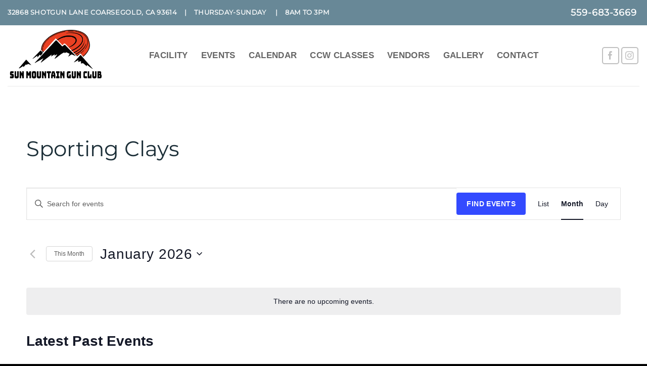

--- FILE ---
content_type: text/css
request_url: https://www.sunmountaingunclub.com/wp-content/uploads/forminator/74_33e21a3a0f36392da70c69edc524297b/css/style-74.css?ver=1633526078
body_size: 3039
content:
#forminator-module-74:not(.select2-dropdown) {
					padding-top: 5px;
							padding-right: 5px;
							padding-bottom: 5px;
							padding-left: 5px;
			}


	#forminator-module-74 {
		border-width: 0;
		border-style: none;
		border-radius: 0;
		-moz-border-radius: 0;
		-webkit-border-radius: 0;
	}


	#forminator-module-74 {
					border-color: rgba(0,0,0,0);
							background-color: rgba(0,0,0,0);
			}


#forminator-module-74 .forminator-pagination-footer .forminator-button-paypal {
			flex: 1;
	}
#forminator-module-74 .forminator-button-paypal > .paypal-buttons {
		}
	.forminator-ui#forminator-module-74.forminator-design--flat .forminator-response-message,
	.forminator-ui#forminator-module-74.forminator-design--flat .forminator-response-message p {
					font-size: 15px;
							font-family: inherit;
							font-weight: 400;
			}


	#forminator-module-74.forminator-design--flat .forminator-response-message.forminator-error {
					background-color: #F9E4E8;
			}

	#forminator-module-74.forminator-design--flat .forminator-response-message.forminator-error,
	#forminator-module-74.forminator-design--flat .forminator-response-message.forminator-error p {
					color: #333333;
			}


	#forminator-module-74.forminator-design--flat .forminator-response-message.forminator-success {
					background-color: #BCEEE6;
			}

	#forminator-module-74.forminator-design--flat .forminator-response-message.forminator-success,
	#forminator-module-74.forminator-design--flat .forminator-response-message.forminator-success p {
					color: #333333;
			}


	.forminator-ui#forminator-module-74.forminator-design--flat .forminator-response-message.forminator-loading {
					background-color: #F8F8F8;
			}

	.forminator-ui#forminator-module-74.forminator-design--flat .forminator-response-message.forminator-loading,
	.forminator-ui#forminator-module-74.forminator-design--flat .forminator-response-message.forminator-loading p {
					color: #666666;
			}


	.forminator-ui#forminator-module-74.forminator-design--flat .forminator-title {
					font-size: 45px;
											font-family: Roboto;
													font-weight: normal;							text-align: left;
			}

	.forminator-ui#forminator-module-74.forminator-design--flat .forminator-subtitle {
					font-size: 18px;
											font-family: Roboto;
										font-weight: normal;							text-align: left;
			}


	.forminator-ui#forminator-module-74.forminator-design--flat .forminator-title {
					color: #333333;
			}

	.forminator-ui#forminator-module-74.forminator-design--flat .forminator-subtitle {
					color: #333333;
			}


	.forminator-ui#forminator-module-74.forminator-design--flat .forminator-label {
					font-size: 14px;
											font-family: Open Sans;
										font-weight: bold;			}


	.forminator-ui#forminator-module-74.forminator-design--flat .forminator-label {
					color: #e6e6e6;
			}

	.forminator-ui#forminator-module-74.forminator-design--flat .forminator-label .forminator-required {
					color: #f94203;
			}


	.forminator-ui#forminator-module-74.forminator-design--flat .forminator-description-password {
		display: block;
	}

	.forminator-ui#forminator-module-74.forminator-design--flat .forminator-description,
	.forminator-ui#forminator-module-74.forminator-design--flat .forminator-description p {
					font-size: 12px;
							font-family: inherit;
							font-weight: 400;
			}

	.forminator-ui#forminator-module-74.forminator-design--flat .forminator-description a,
	.forminator-ui#forminator-module-74.forminator-design--flat .forminator-description a:hover,
	.forminator-ui#forminator-module-74.forminator-design--flat .forminator-description a:focus,
	.forminator-ui#forminator-module-74.forminator-design--flat .forminator-description a:active {
		box-shadow: none;
		text-decoration: none;
	}

	.forminator-ui#forminator-module-74.forminator-design--flat .forminator-description p {
		margin: 0;
		padding: 0;
		border: 0;
	}


	.forminator-ui#forminator-module-74.forminator-design--flat .forminator-description,
	.forminator-ui#forminator-module-74.forminator-design--flat .forminator-description p {
					color: #777771;
			}

	.forminator-ui#forminator-module-74.forminator-design--flat .forminator-description a {
		color: #097BAA;
	}

	.forminator-ui#forminator-module-74.forminator-design--flat .forminator-description a:hover {
		color: #086A91;
	}

	.forminator-ui#forminator-module-74.forminator-design--flat .forminator-description a:active {
		color: #086A91;
	}


	.forminator-ui#forminator-module-74.forminator-design--flat .forminator-error-message {
					font-size: 12px;
							font-family: inherit;
							font-weight: 500;
			}


	.forminator-ui#forminator-module-74.forminator-design--flat .forminator-error-message {
					background-color: #F9E4E8;
							color: #f94203;
			}


	.forminator-ui#forminator-module-74.forminator-design--flat .forminator-input,
	.forminator-ui#forminator-module-74.forminator-design--flat .forminator-input input,
	.forminator-ui#forminator-module-74.forminator-design--flat .forminator-iti-input .iti__selected-dial-code {
					font-size: 16px;
											font-family: Open Sans;
										font-weight: normal;			}


	#forminator-module-74.forminator-design--flat .forminator-input {
					background-color: #EDEDED;
							color: #000000;
			}

	#forminator-module-74.forminator-design--flat .forminator-iti-input .iti__selected-dial-code {
					color: #000000;
			}

	#forminator-module-74.forminator-design--flat .forminator-input:disabled,
	#forminator-module-74.forminator-design--flat .forminator-calculation:disabled {
					-webkit-text-fill-color: #000000;
				opacity: 1;
	}

	#forminator-module-74.forminator-design--flat .forminator-input:hover,
	#forminator-module-74.forminator-design--flat .forminator-iti-input:hover .iti__selected-dial-code {
					color: #000000;
			}

	#forminator-module-74.forminator-design--flat .forminator-input:focus,
	#forminator-module-74.forminator-design--flat .forminator-input:active,
	#forminator-module-74.forminator-design--flat .forminator-iti-input:focus-within .iti__selected-dial-code,
	#forminator-module-74.forminator-design--flat .forminator-iti-input:active .iti__selected-dial-code {
					color: #000000;
			}

	
	#forminator-module-74.forminator-design--flat .forminator-input::placeholder {
					color: #888888;
			}

	#forminator-module-74.forminator-design--flat .forminator-input:-moz-placeholder {
					color: #888888;
			}

	#forminator-module-74.forminator-design--flat .forminator-input::-moz-placeholder {
					color: #888888;
			}

	#forminator-module-74.forminator-design--flat .forminator-input:-ms-input-placeholder {
					color: #888888;
			}

	#forminator-module-74.forminator-design--flat .forminator-input::-webkit-input-placeholder {
					color: #888888;
			}

	#forminator-module-74.forminator-design--flat .forminator-is_hover .forminator-input {
					background-color: #E6E6E6;
			}

	#forminator-module-74.forminator-design--flat .forminator-is_active .forminator-input {
					background-color: #E6E6E6;
			}

	#forminator-module-74.forminator-design--flat .forminator-has_error .forminator-input {
					box-shadow: inset 2px 0 0 0 #E51919;
			-moz-box-shadow: inset 2px 0 0 0 #E51919;
			-webkit-box-shadow: inset 2px 0 0 0 #E51919;
			}

	#forminator-module-74.forminator-design--flat .forminator-input-with-icon [class*="forminator-icon-"] {
					color: #777771;
			}

	#forminator-module-74.forminator-design--flat .forminator-input-with-icon:hover [class*="forminator-icon-"] {
					color: #777771;
			}

	#forminator-module-74.forminator-design--flat .forminator-is_active .forminator-input-with-icon [class*="forminator-icon-"] {
					color: #777771;
			}

	#forminator-module-74.forminator-design--flat .forminator-is_active .forminator-input-with-icon [class*="forminator-icon-"] {
					border-color: #097BAA;
			}


	.forminator-ui#forminator-module-74.forminator-design--flat .forminator-suffix {
					font-size: 16px;
							font-family: inherit;
							font-weight: 500;
			}


	.forminator-ui#forminator-module-74.forminator-design--flat .forminator-suffix {
					color: #000000;
			}


	.forminator-ui#forminator-module-74.forminator-design--flat .forminator-prefix {
					font-size: 16px;
									font-weight: 500;
			}


	.forminator-ui#forminator-module-74.forminator-design--flat .forminator-prefix {
					color: #000000;
			}


	.forminator-ui#forminator-module-74.forminator-design--flat .forminator-textarea {
					font-size: 16px;
											font-family: Open Sans;
										font-weight: normal;			}


	#forminator-module-74.forminator-design--flat .forminator-textarea {
					background-color: #EDEDED;
							color: #000000;
			}

	#forminator-module-74.forminator-design--flat .forminator-textarea:hover {
					color: #000000;
			}

	
	#forminator-module-74.forminator-design--flat .forminator-textarea:focus,
	#forminator-module-74.forminator-design--flat .forminator-textarea:active {
					color: #000000;
			}

	#forminator-module-74.forminator-design--flat .forminator-is_hover .forminator-textarea {
					background-color: #E6E6E6;
			}

	#forminator-module-74.forminator-design--flat .forminator-is_active .forminator-textarea {
					background-color: #E6E6E6;
			}

	#forminator-module-74.forminator-design--flat .forminator-has_error .forminator-textarea {
					box-shadow: inset 2px 0 0 0 #E51919;
			-moz-box-shadow: inset 2px 0 0 0 #E51919;
			-webkit-box-shadow: inset 2px 0 0 0 #E51919;
			}

	#forminator-module-74.forminator-design--flat .forminator-textarea::placeholder {
					color: #888888;
			}

	#forminator-module-74.forminator-design--flat .forminator-textarea:-moz-placeholder {
					color: #888888;
			}

	#forminator-module-74.forminator-design--flat .forminator-textarea::-moz-placeholder {
					color: #888888;
			}

	#forminator-module-74.forminator-design--flat .forminator-textarea:-ms-input-placeholder {
					color: #888888;
			}

	#forminator-module-74.forminator-design--flat .forminator-textarea::-webkit-input-placeholder {
					color: #888888;
			}


	.forminator-ui#forminator-module-74.forminator-design--flat .forminator-radio {
					font-size: 14px;
											font-family: Roboto;
										font-weight: normal;			}


	.forminator-ui#forminator-module-74.forminator-design--flat .forminator-radio {
					color: #000000;
			}

	.forminator-ui#forminator-module-74.forminator-design--flat .forminator-radio .forminator-radio-bullet {
					background-color: #EDEDED;
			}

	
	
	.forminator-ui#forminator-module-74.forminator-design--flat .forminator-radio .forminator-radio-image {
					background-color: #EDEDED;
			}

	.forminator-ui#forminator-module-74.forminator-design--flat .forminator-radio .forminator-radio-bullet:before {
					background-color: #097BAA;
			}

	.forminator-ui#forminator-module-74.forminator-design--flat .forminator-radio input:checked + .forminator-radio-bullet {
					background-color: #EDEDED;
			}

	.forminator-ui#forminator-module-74.forminator-design--flat .forminator-radio:hover .forminator-radio-image,
	.forminator-ui#forminator-module-74.forminator-design--flat .forminator-radio input:checked ~ .forminator-radio-image {
					background-color: #E1F6FF;
			}

	#forminator-module-74.forminator-design--flat .forminator-has_error .forminator-radio span[aria-hidden] {
					background-color: #F9E4E8;
			}


	.forminator-ui#forminator-module-74.forminator-design--flat .forminator-checkbox,
	.forminator-ui#forminator-module-74.forminator-design--flat .forminator-checkbox__label,
	.forminator-ui#forminator-module-74.forminator-design--flat .forminator-checkbox__label p {
					font-size: 14px;
											font-family: Roboto;
										font-weight: normal;			}


	.forminator-ui#forminator-module-74.forminator-design--flat .forminator-checkbox,
	.forminator-ui#forminator-module-74.forminator-design--flat .forminator-checkbox__label,
	.forminator-ui#forminator-module-74.forminator-design--flat .forminator-checkbox__label p,
	.forminator-select-dropdown-container--open .forminator-custom-form-74.forminator-dropdown--flat .forminator-checkbox {
					color: #000000;
			}

	.forminator-ui#forminator-module-74.forminator-design--flat .forminator-checkbox .forminator-checkbox-box,
	.forminator-select-dropdown-container--open .forminator-custom-form-74.forminator-dropdown--flat .forminator-checkbox .forminator-checkbox-box {
					background-color: #EDEDED;
							color: #097BAA;
			}

	
	
	.forminator-ui#forminator-module-74.forminator-design--flat .forminator-checkbox .forminator-checkbox-image {
					background-color: #EDEDED;
			}

	.forminator-ui#forminator-module-74.forminator-design--flat .forminator-checkbox input:checked + .forminator-checkbox-box,
	.forminator-select-dropdown-container--open .forminator-custom-form-74.forminator-dropdown--flat .forminator-checkbox input:checked + .forminator-checkbox-box {
					background-color: #EDEDED;
			}

	.forminator-ui#forminator-module-74.forminator-design--flat .forminator-checkbox:hover .forminator-checkbox-image,
	.forminator-ui#forminator-module-74.forminator-design--flat .forminator-checkbox input:checked ~ .forminator-checkbox-image {
					background-color: #E1F6FF;
			}

	#forminator-module-74.forminator-design--flat .forminator-has_error .forminator-checkbox span[aria-hidden],
	.forminator-select-dropdown-container--open .forminator-custom-form-74.forminator-dropdown--flat .forminator-has_error .forminator-checkbox span[aria-hidden] {
					background-color: #F9E4E8;
			}

	@media screen and ( max-width: 782px ) {
		.forminator-ui#forminator-module-74.forminator-design--flat .forminator-checkbox:hover .forminator-checkbox-image {
							background-color: #EDEDED;
					}
	}


	.forminator-ui#forminator-module-74.forminator-design--flat .forminator-consent,
	.forminator-ui#forminator-module-74.forminator-design--flat .forminator-consent__label,
	.forminator-ui#forminator-module-74.forminator-design--flat .forminator-consent__label p {
					color: #000000;
			}

	.forminator-ui#forminator-module-74.forminator-design--flat .forminator-checkbox.forminator-consent .forminator-checkbox-box {
					border-color: #777771;
							background-color: #EDEDED;
							color: #17A8E3;
			}

	
	
	.forminator-ui#forminator-module-74.forminator-design--flat .forminator-consent input:checked + .forminator-checkbox-box {
					border-color: #17A8E3;
							background-color: #EDEDED;
			}

	.forminator-ui#forminator-module-74.forminator-design--flat .forminator-has_error .forminator-consent .forminator-checkbox-box {
					border-color: #E04562;
			}


	.forminator-ui#forminator-module-74.forminator-design--flat select.forminator-select2 + .forminator-select .selection .select2-selection--single[role="combobox"] .select2-selection__rendered {
					font-size: 16px;
											font-family: Roboto;
							line-height: 22px;
					font-weight: normal;			}


	.forminator-ui#forminator-module-74.forminator-design--flat .forminator-select2 + .forminator-select .selection .select2-selection--single[role="combobox"] {
					background-color: #EDEDED;
			}

	.forminator-ui#forminator-module-74.forminator-design--flat .forminator-select2 + .forminator-select .selection .select2-selection--single[role="combobox"] .select2-selection__rendered {
					color: #000000;
			}

	.forminator-ui#forminator-module-74.forminator-design--flat .forminator-select2 + .forminator-select .selection .select2-selection--single[role="combobox"] .select2-selection__arrow {
					color: #777771;
			}

	.forminator-ui#forminator-module-74.forminator-design--flat .forminator-select2 + .forminator-select .selection .select2-selection--single[role="combobox"]:hover {
					background-color: #E6E6E6;
			}

	.forminator-ui#forminator-module-74.forminator-design--flat .forminator-select2 + .forminator-select .selection .select2-selection--single[role="combobox"]:hover .select2-selection__rendered {
					color: #000000;
			}

	.forminator-ui#forminator-module-74.forminator-design--flat .forminator-select2 + .forminator-select .selection .select2-selection--single[role="combobox"]:hover .select2-selection__arrow {
					color: #097BAA;
			}
	.forminator-ui#forminator-module-74.forminator-design--flat .forminator-select2 + .forminator-select .selection .select2-selection--single[role="combobox"]:focus,
	.forminator-ui#forminator-module-74.forminator-design--flat .forminator-select2 + .forminator-select.select2-container--open .selection .select2-selection--single[role="combobox"] {
					background-color: #E6E6E6;
			}

	
	.forminator-ui#forminator-module-74.forminator-design--flat .forminator-select2 + .forminator-select .selection .select2-selection--single[role="combobox"]:focus .select2-selection__rendered,
	.forminator-ui#forminator-module-74.forminator-design--flat .forminator-select2 + .forminator-select.select2-container--open .selection .select2-selection--single[role="combobox"] .select2-selection__rendered {
					color: #000000;
			}

	.forminator-ui#forminator-module-74.forminator-design--flat .forminator-select2 + .forminator-select .selection .select2-selection--single[role="combobox"]:focus .select2-selection__arrow,
	.forminator-ui#forminator-module-74.forminator-design--flat .forminator-select2 + .forminator-select.select2-container--open .selection .select2-selection--single[role="combobox"] .select2-selection__arrow {
					color: #097BAA;
			}

	.forminator-ui#forminator-module-74.forminator-design--flat .forminator-field.forminator-has_error .forminator-select2 + .forminator-select .selection .select2-selection--single[role="combobox"] {
					box-shadow: inset 2px 0 0 #E51919;
			-moz-box-shadow: inset 2px 0 0 #E51919;
			-webkit-box-shadow: inset 2px 0 0 #E51919;
			}


	.forminator-select-dropdown-container--open .forminator-custom-form-74.forminator-dropdown--flat .select2-search input,
	.forminator-select-dropdown-container--open .forminator-dropdown--multiple.forminator-custom-form-74.forminator-dropdown--flat .select2-search input {
					font-size: 16px;
											font-family: Open Sans;
							line-height: 22px;
					font-weight: normal;			}

	.forminator-select-dropdown-container--open .forminator-custom-form-74.forminator-dropdown--flat .select2-results .select2-results__options .select2-results__option,
	.forminator-select-dropdown-container--open .forminator-dropdown--multiple.forminator-custom-form-74.forminator-dropdown--flat .select2-results .select2-results__options .select2-results__option span {
					font-size: 16px;
											font-family: Roboto;
										font-weight: normal;			}


	.forminator-select-dropdown-container--open .forminator-custom-form-74.forminator-dropdown--flat {
					background-color: #E6E6E6;
			}

	.forminator-select-dropdown-container--open .forminator-custom-form-74.forminator-dropdown--flat .select2-results .select2-results__options .select2-results__option,
	.forminator-select-dropdown-container--open .forminator-custom-form-74.forminator-dropdown--flat .select2-results .select2-results__options .select2-results__option span:not(.forminator-checkbox-box) {
					color: #777771;
			}

	.forminator-select-dropdown-container--open .forminator-custom-form-74.forminator-dropdown--flat .select2-results .select2-results__options .select2-results__option:not(.select2-results__option--selected).select2-results__option--highlighted,
	.forminator-select-dropdown-container--open .forminator-custom-form-74.forminator-dropdown--flat .select2-results .select2-results__options .select2-results__option:not(.select2-results__option--selected).select2-results__option--highlighted span:not(.forminator-checkbox-box) {
					background-color: #DDDDDD;
							color: #000000;
			}

	
	.forminator-select-dropdown-container--open .forminator-custom-form-74.forminator-dropdown--flat .select2-results .select2-results__options .select2-results__option.select2-results__option--selected,
	.forminator-select-dropdown-container--open .forminator-custom-form-74.forminator-dropdown--flat .select2-results .select2-results__options .select2-results__option.select2-results__option--selected span:not(.forminator-checkbox-box) {
					background-color: #097BAA;
							color: #FFFFFF;
			}

	.forminator-select-dropdown-container--open .forminator-custom-form-74.forminator-dropdown--default .select2-search input,
	.forminator-select-dropdown-container--open .forminator-custom-form-74.forminator-dropdown--default .select2-search input:focus,
	.forminator-select-dropdown-container--open .forminator-custom-form-74.forminator-dropdown--default .select2-search input:hover {
					background-color: #FFFFFF;
							color: #000000;
			}

	

	.forminator-ui#forminator-module-74.forminator-design--flat .forminator-multiselect .forminator-option {
					font-size: 16px;
											font-family: Roboto;
										font-weight: normal;			}

	.forminator-ui#forminator-module-74.forminator-design--flat .forminator-select2-selections > li {
					font-size: 12px;
							font-family: inherit;
							font-weight: 500;
			}



	.forminator-ui#forminator-module-74.forminator-design--flat select.forminator-select2 + .forminator-select .selection .select2-selection--multiple[role="combobox"] .select2-selection__placeholder {
					font-size: 16px;
											font-family: Roboto;
							line-height: 22px;
					font-weight: normal;			}


	#forminator-module-74.forminator-design--flat .forminator-multiselect {
					background-color: #E6E6E6;
			}

	#forminator-module-74.forminator-design--flat .forminator-has_error .forminator-multiselect {
					box-shadow: inset 2px 0 0 0 #E51919;
			-moz-box-shadow: inset 2px 0 0 0 #E51919;
			-webkit-box-shadow: inset 2px 0 0 0 #E51919;
			}

	#forminator-module-74.forminator-design--flat .forminator-multiselect .forminator-option {
					color: #777771;
			}

	#forminator-module-74.forminator-design--flat .forminator-multiselect .forminator-option:hover,
	#forminator-module-74.forminator-design--flat .forminator-multiselect .forminator-option:focus-within {
					background-color: #DDDDDD;
							color: #000000;
			}

	
	#forminator-module-74.forminator-design--flat .forminator-multiselect .forminator-option.forminator-is_checked {
					background-color: #097BAA;
							color: #FFFFFF;
			}

	#forminator-module-74.forminator-design--flat .forminator-select2-selections > li {
					background-color: #888888;
							color: #FFFFFF;
			}

	#forminator-module-74.forminator-design--flat .forminator-select2-selections > li > button {
					color: #FFFFFF;
			}




	.forminator-ui#forminator-module-74.forminator-design--flat .forminator-select2 + .forminator-select .selection .select2-selection--multiple[role="combobox"] {
					border-color: #777771;
							background-color: #EDEDED;
			}

	.forminator-ui#forminator-module-74.forminator-design--flat .forminator-select2 + .forminator-select .selection .select2-selection--multiple[role="combobox"] .select2-selection__rendered {
					color: #000000;
			}

	.forminator-ui#forminator-module-74.forminator-design--flat .forminator-select2 + .forminator-select .selection .select2-selection--multiple[role="combobox"] .select2-selection__arrow {
					color: #777771;
			}

	.forminator-ui#forminator-module-74.forminator-design--flat .forminator-select2 + .forminator-select .selection .select2-selection--multiple[role="combobox"]:hover {
					border-color: #097BAA;
							background-color: #E6E6E6;
			}

	
	.forminator-ui#forminator-module-74.forminator-design--flat .forminator-select2 + .forminator-select .selection .select2-selection--multiple[role="combobox"]:hover .select2-selection__rendered {
					color: #000000;
			}

	.forminator-ui#forminator-module-74.forminator-design--flat .forminator-select2 + .forminator-select .selection .select2-selection--multiple[role="combobox"]:hover .select2-selection__arrow {
					color: #097BAA;
			}

	.forminator-ui#forminator-module-74.forminator-design--flat .forminator-select2 + .forminator-select .selection .select2-selection--multiple[role="combobox"]:focus,
	.forminator-ui#forminator-module-74.forminator-design--flat .forminator-select2 + .forminator-select.select2-container--open .selection .select2-selection--multiple[role="combobox"] {
					border-color: #097BAA;
							background-color: #E6E6E6;
			}

	.forminator-ui#forminator-module-74.forminator-design--flat .forminator-select2 + .forminator-select .selection .select2-selection--multiple[role="combobox"]:focus .select2-selection__rendered,
	.forminator-ui#forminator-module-74.forminator-design--flat .forminator-select2 + .forminator-select.select2-container--open .selection .select2-selection--multiple[role="combobox"] .select2-selection__rendered {
					color: #000000;
			}

	.forminator-ui#forminator-module-74.forminator-design--flat .forminator-select2 + .forminator-select .selection .select2-selection--multiple[role="combobox"]:focus .select2-selection__arrow,
	.forminator-ui#forminator-module-74.forminator-design--flat .forminator-select2 + .forminator-select.select2-container--open .selection .select2-selection--multiple[role="combobox"] .select2-selection__arrow {
					color: #097BAA;
			}

	.forminator-ui#forminator-module-74.forminator-design--flat .forminator-field.forminator-has_error .forminator-select2 + .forminator-select .selection .select2-selection--multiple[role="combobox"] {
					border-color: #E51919;
			}


	.forminator-custom-form-74.forminator-calendar--flat {
									font-family: Roboto;
						}


	.forminator-custom-form-74.forminator-calendar--flat:before {
					background-color: #E6E6E6;
			}

	.forminator-custom-form-74.forminator-calendar--flat .ui-datepicker-header .ui-corner-all {
					background-color: #097BAA;
							color: #FFFFFF;
			}

	.forminator-custom-form-74.forminator-calendar--flat .ui-datepicker-header .ui-datepicker-title select {
					background-color: #FFFFFF;
							color: #777771;
			}

	.forminator-custom-form-74.forminator-calendar--flat .ui-datepicker-calendar thead th {
					color: #333333;
			}

	.forminator-custom-form-74.forminator-calendar--flat .ui-datepicker-calendar tbody td a.ui-state-default,
	.forminator-custom-form-74.forminator-calendar--flat .ui-datepicker-calendar tbody td.ui-state-disabled span {
					background-color: #E6E6E6;
							color: #777771;
			}

	.forminator-custom-form-74.forminator-calendar--flat .ui-datepicker-calendar tbody td a.ui-state-default:hover,
	.forminator-custom-form-74.forminator-calendar--flat .ui-datepicker-calendar tbody td a.ui-state-default.ui-state-hover {
					background-color: #DDDDDD;
							color: #777771;
			}

	
	.forminator-custom-form-74.forminator-calendar--flat .ui-datepicker-calendar tbody td a.ui-state-default:active,
	.forminator-custom-form-74.forminator-calendar--flat .ui-datepicker-calendar tbody td a.ui-state-default.ui-state-active {
					background-color: #097BAA;
							color: #FFFFFF;
			}

	.forminator-custom-form-74.forminator-calendar--flat .ui-datepicker-calendar tbody td a.ui-state-default.ui-state-highlight {
					background-color: #C8DEE7;
							color: #097BAA;
			}

	.forminator-custom-form-74.forminator-calendar--flat .ui-datepicker-calendar tbody td a.ui-state-default.ui-state-highlight:active,
	.forminator-custom-form-74.forminator-calendar--flat .ui-datepicker-calendar tbody td a.ui-state-default.ui-state-highlight.ui-state-active {
					background-color: #097BAA;
							color: #FFFFFF;
			}


	.forminator-ui#forminator-module-74.forminator-design--flat .forminator-button-upload {
					font-size: 14px;
							font-family: inherit;
							font-weight: 500;
			}

	.forminator-ui#forminator-module-74.forminator-design--flat .forminator-file-upload > span {
					font-size: 12px;
							font-family: inherit;
							font-weight: 500;
			}


	.forminator-ui#forminator-module-74.forminator-design--flat .forminator-button-upload {
					background-color: #067963;
							color: #FFFFFF;
			}

	.forminator-ui#forminator-module-74.forminator-design--flat .forminator-button-upload:hover {
					background-color: #05614F;
							color: #FFFFFF;
			}

	.forminator-ui#forminator-module-74.forminator-design--flat .forminator-button-upload:focus,
	.forminator-ui#forminator-module-74.forminator-design--flat .forminator-button-upload:active {
					background-color: #05614F;
							color: #FFFFFF;
			}

	
	
	.forminator-ui#forminator-module-74.forminator-design--flat .forminator-file-upload > span {
					color: #777771;
			}

	.forminator-ui#forminator-module-74.forminator-design--flat .forminator-button-delete {
					background-color: rgba(0,0,0,0);
			}

	.forminator-ui#forminator-module-74.forminator-design--flat .forminator-button-delete:hover {
					background-color: #F9E4E8;
			}

	.forminator-ui#forminator-module-74.forminator-design--flat .forminator-button-delete:focus,
	.forminator-ui#forminator-module-74.forminator-design--flat .forminator-button-delete:active {
					background-color: #F9E4E8;
			}

	.forminator-ui#forminator-module-74.forminator-design--flat .forminator-button-delete [class*="forminator-icon-"] {
					color: #E51919;
			}

	.forminator-ui#forminator-module-74.forminator-design--flat .forminator-button-delete:hover [class*="forminator-icon-"] {
					color: #E51919;
			}

	.forminator-ui#forminator-module-74.forminator-design--flat .forminator-button-delete:focus [class*="forminator-icon-"],
	.forminator-ui#forminator-module-74.forminator-design--flat .forminator-button-delete:active [class*="forminator-icon-"] {
					color: #E51919;
			}


	/*
	====================
	MU Panel Font Styles
	====================
	*/

	/* STATE: Default */

	.forminator-ui#forminator-module-74.forminator-design--flat .forminator-multi-upload .forminator-multi-upload-message p {
					font-size: 14px;
				line-height: 1.7;
							font-weight: 400;
			}

	.forminator-ui#forminator-module-74.forminator-design--flat .forminator-multi-upload .forminator-multi-upload-message p a,
	.forminator-ui#forminator-module-74.forminator-design--flat .forminator-multi-upload .forminator-multi-upload-message p a:visited,
	.forminator-ui#forminator-module-74.forminator-design--flat .forminator-multi-upload .forminator-multi-upload-message p a:hover,
	.forminator-ui#forminator-module-74.forminator-design--flat .forminator-multi-upload .forminator-multi-upload-message p a:focus {
		font-weight: 700;
		text-decoration: underline;
	}

	/*
	====================
	MU File Font Styles
	====================
	*/

	/* STATE: Default */

	.forminator-ui#forminator-module-74.forminator-design--flat .forminator-uploaded-file .forminator-uploaded-file--title {
					font-size: 13px;
				line-height: 1.3;
							font-weight: 700;
			}

	.forminator-ui#forminator-module-74.forminator-design--flat .forminator-uploaded-file .forminator-uploaded-file--size {
					font-size: 13px;
				line-height: 1.4em;
							font-weight: 700;
			}


	/*
	====================
	MU Panel Color Styles
	====================
	*/

	/* STATE: Default */

	.forminator-ui#forminator-module-74.forminator-design--flat .forminator-multi-upload {
		cursor: pointer;
					background-color: #EDEDED;
							color: #777771;
			}

	.forminator-ui#forminator-module-74.forminator-design--flat .forminator-multi-upload .forminator-multi-upload-message p {
					color: #666666;
			}

	.forminator-ui#forminator-module-74.forminator-design--flat .forminator-multi-upload .forminator-multi-upload-message p a,
	.forminator-ui#forminator-module-74.forminator-design--flat .forminator-multi-upload .forminator-multi-upload-message p a:visited,
	.forminator-ui#forminator-module-74.forminator-design--flat .forminator-multi-upload .forminator-multi-upload-message p a:hover,
	.forminator-ui#forminator-module-74.forminator-design--flat .forminator-multi-upload .forminator-multi-upload-message p a:focus {
					color: #097BAA;
			}

	/* STATE: Hover */

	.forminator-ui#forminator-module-74.forminator-design--flat .forminator-multi-upload:hover {
					background-color: #E6E6E6;
							color: #777771;
			}

	/* STATE: Focus */

	
	
	/* STATE: Drag Over */

	.forminator-ui#forminator-module-74.forminator-design--flat .forminator-multi-upload.forminator-dragover {
					background-color: #E1F6FF;
							color: #097BAA;
			}

	/* STATE: Error */

	.forminator-ui#forminator-module-74.forminator-design--flat .forminator-has_error .forminator-multi-upload {
					box-shadow: inset 2px 0 0 0 #E51919;
			-moz-box-shadow: inset 2px 0 0 0 #E51919;
			-webkit-box-shadow: inset 2px 0 0 0 #E51919;
							background-color: #EDEDED;
							color: #777771;
			}

	/*
	====================
	MU File Color Styles
	====================
	*/

	/* STATE: Default */

	.forminator-ui#forminator-module-74.forminator-design--flat .forminator-uploaded-file .forminator-uploaded-file--preview {
					background-color: #EDEDED;
			}

	.forminator-ui#forminator-module-74.forminator-design--flat .forminator-uploaded-file .forminator-uploaded-file--preview [class*="forminator-icon-"] {
					color: #777771;
			}

	.forminator-ui#forminator-module-74.forminator-design--flat .forminator-uploaded-file .forminator-uploaded-file--title {
					color: #333333;
			}

	.forminator-ui#forminator-module-74.forminator-design--flat .forminator-uploaded-file .forminator-uploaded-file--size {
					color: #888888;
			}

	.forminator-ui#forminator-module-74.forminator-design--flat .forminator-uploaded-file .forminator-uploaded-file--size [class*="forminator-icon-"] {
					color: #888888;
			}

	/* Error */

	.forminator-ui#forminator-module-74.forminator-design--flat .forminator-uploaded-file.forminator-has_error .forminator-uploaded-file--image,
	.forminator-ui#forminator-module-74.forminator-design--flat .forminator-uploaded-file.forminator-has_error .forminator-uploaded-file--preview {
					background-color: #EDEDED;
			}

	.forminator-ui#forminator-module-74.forminator-design--flat .forminator-uploaded-file.forminator-has_error .forminator-uploaded-file--image .forminator-img-preview,
	.forminator-ui#forminator-module-74.forminator-design--flat .forminator-uploaded-file.forminator-has_error .forminator-uploaded-file--preview {
					box-shadow: inset 2px 0 0 0 #E51919;
			-moz-box-shadow: inset 2px 0 0 0 #E51919;
			-webkit-box-shadow: inset 2px 0 0 0 #E51919;
			}

	.forminator-ui#forminator-module-74.forminator-design--flat .forminator-uploaded-file.forminator-has_error .forminator-uploaded-file--preview [class*="forminator-icon-"] {
					color: #777771;
			}

	.forminator-ui#forminator-module-74.forminator-design--flat .forminator-uploaded-file.forminator-has_error .forminator-uploaded-file--size [class*="forminator-icon-"] {
					color: #E51919;
			}


	/*
	====================
	Signature Font Styles
	====================
	*/

	/* STATE: Default */

	.forminator-ui#forminator-module-74.forminator-design--flat .forminator-signature .forminator-signature--placeholder {
					font-size: 16px;
									font-weight: 400;
			}


	/*
	====================
	Signature Colors
	====================
	*/

	/* STATE: Default */

	.forminator-ui#forminator-module-74.forminator-design--flat .forminator-signature {
					background-color: #EDEDED !important;
			}

	.forminator-ui#forminator-module-74.forminator-design--flat .forminator-signature .forminator-signature--placeholder {
					color: #888888;
			}

	/* STATE: Hover */

	.forminator-ui#forminator-module-74.forminator-design--flat .forminator-signature:hover {
					background-color: #E6E6E6 !important;
			}

	/* STATE: Error */

	.forminator-ui#forminator-module-74.forminator-design--flat .forminator-field-signature.forminator-has_error .forminator-signature {
					box-shadow: inset 2px 0 0 0 #E51919;
			-moz-box-shadow: inset 2px 0 0 0 #E51919;
			-webkit-box-shadow: inset 2px 0 0 0 #E51919;
			}


	.forminator-ui#forminator-module-74.forminator-design--flat .forminator-button-submit {
					font-size: 14px;
											font-family: Open Sans;
										font-weight: 500;			}


	.forminator-ui#forminator-module-74.forminator-design--flat .forminator-button-submit {
					background-color: #f94203;
							color: #FFFFFF;
			}

	.forminator-ui#forminator-module-74.forminator-design--flat .forminator-button-submit:hover {
					background-color: #e54602;
							color: #FFFFFF;
			}

	.forminator-ui#forminator-module-74.forminator-design--flat .forminator-button-submit:focus,
	.forminator-ui#forminator-module-74.forminator-design--flat .forminator-button-submit:active {
					background-color: #f49b02;
							color: #FFFFFF;
			}

	

	.forminator-ui#forminator-module-74.forminator-design--flat .forminator-pagination-steps .forminator-step .forminator-step-label {
					font-size: 12px;
											font-family: Roboto;
										font-weight: normal;			}


	#forminator-module-74.forminator-design--flat .forminator-pagination-steps .forminator-break {
					background-color: #777771;
			}

	#forminator-module-74.forminator-design--flat .forminator-pagination-steps .forminator-break:before {
					background-color: #097BAA;
			}

	
	#forminator-module-74.forminator-design--flat .forminator-pagination-steps .forminator-step .forminator-step-label {
					color: #097BAA;
			}

	#forminator-module-74.forminator-design--flat .forminator-pagination-steps .forminator-step .forminator-step-dot {
					background-color: #097BAA;
			}

	#forminator-module-74.forminator-design--flat .forminator-pagination-steps .forminator-step.forminator-current ~ .forminator-step .forminator-step-label {
					color: #777771;
			}

	#forminator-module-74.forminator-design--flat .forminator-pagination-steps .forminator-step.forminator-current ~ .forminator-step .forminator-step-dot {
					background-color: #777771;
			}


	.forminator-ui#forminator-module-74.forminator-design--flat .forminator-pagination-progress .forminator-progress-label {
					font-size: 12px;
							font-family: inherit;
							font-weight: 500;
			}


	.forminator-ui#forminator-module-74.forminator-design--flat .forminator-pagination-progress .forminator-progress-label {
					color: #777771;
			}

	.forminator-ui#forminator-module-74.forminator-design--flat .forminator-pagination-progress .forminator-progress-bar {
					background-color: #E6E6E6;
			}

	.forminator-ui#forminator-module-74.forminator-design--flat .forminator-pagination-progress .forminator-progress-bar span {
					background-color: #097BAA;
			}


	.forminator-ui#forminator-module-74.forminator-design--flat .forminator-button-back {
					font-size: 14px;
							font-family: inherit;
							font-weight: 500;
			}


	.forminator-ui#forminator-module-74.forminator-design--flat .forminator-button-back {
					background-color: #067963;
							color: #FFFFFF;
			}

	.forminator-ui#forminator-module-74.forminator-design--flat .forminator-button-back:hover {
					background-color: #05614F;
							color: #FFFFFF;
			}

	.forminator-ui#forminator-module-74.forminator-design--flat .forminator-button-back:focus,
	.forminator-ui#forminator-module-74.forminator-design--flat .forminator-button-back:active {
					background-color: #05614F;
							color: #FFFFFF;
			}

	

	.forminator-ui#forminator-module-74.forminator-design--flat .forminator-button-next {
					font-size: 14px;
							font-family: inherit;
							font-weight: 500;
			}


	.forminator-ui#forminator-module-74.forminator-design--flat .forminator-button-next {
					background-color: #067963;
							color: #FFFFFF;
			}

	.forminator-ui#forminator-module-74.forminator-design--flat .forminator-button-next:hover {
					background-color: #05614F;
							color: #FFFFFF;
			}

	.forminator-ui#forminator-module-74.forminator-design--flat .forminator-button-next:focus,
	.forminator-ui#forminator-module-74.forminator-design--flat .forminator-button-next:active {
					background-color: #05614F;
							color: #FFFFFF;
			}

	

	.forminator-ui#forminator-module-74.forminator-design--flat .forminator-repeater-field {
					background: rgba(248, 248, 248, 0.5);
							box-shadow: inset 5px 0px 0px rgba(221, 221, 221, 0.5);
			}

	.forminator-ui#forminator-module-74.forminator-design--flat .forminator-repeater-field .forminator-grouped-fields {
					border-bottom: 1px solid rgba(170, 170, 170, 0.5);
			}


.forminator-ui#forminator-module-74.forminator-design--flat .forminator-repeater-field .forminator-grouped-fields:last-child {
	border-bottom: unset;
}
	.forminator-ui#forminator-module-74.forminator-design--flat .forminator-repeater-action-link,
	.forminator-ui#forminator-module-74.forminator-design--flat .forminator-repeater-action-button {
					font-size: 12px;
							font-family: inherit;
							font-weight: 500;
			}

	.forminator-ui#forminator-module-74.forminator-design--flat .forminator-repeater-action-icon {
					font-size: 18px;
			}


	.forminator-ui#forminator-module-74.forminator-design--flat .forminator-repeater-action-link {
					color: #097BAA;
			}

	.forminator-ui#forminator-module-74.forminator-design--flat .forminator-repeater-action-link:hover {
					color: #289DCC;
			}

	
	.forminator-ui#forminator-module-74.forminator-design--flat .forminator-repeater-action-link:active,
	.forminator-ui#forminator-module-74.forminator-design--flat .forminator-repeater-action-link:focus {
					color: #289DCC;
			}


	.forminator-ui#forminator-module-74.forminator-design--flat .forminator-repeater-action-icon {
					color: #888888;
			}

	.forminator-ui#forminator-module-74.forminator-design--flat .forminator-repeater-action-icon:hover {
					color: #666;
			}

	
	.forminator-ui#forminator-module-74.forminator-design--flat .forminator-repeater-action-icon:active {
					color: #666;
			}


	.forminator-ui#forminator-module-74.forminator-design--flat .forminator-repeater-action-button {
					background-color: #F8F8F8;
							color: #666666;
							border: 1px solid #AAAAAA;
			}

	.forminator-ui#forminator-module-74.forminator-design--flat .forminator-repeater-action-button:hover {
					background-color: #F1F1F1;
							}

	
	.forminator-ui#forminator-module-74.forminator-design--flat .forminator-repeater-action-button:active {
					background-color: #EEEEEE;
							color: #333333;
							border: 1px solid #888888;
			}

	.forminator-ui#forminator-module-74.forminator-design--flat .forminator-repeater-action-button:disabled {
		background-color: transparent;
		color: #AAAAAA;
		border: 1px solid rgba(31, 31, 31, 0.12);
	}


	#forminator-module-74.forminator-design--flat .StripeElement:not(.forminator-stripe-payment-element) {
		padding: 10px;
		border-width: 0;
		border-style: none;
		border-radius: 0;
					background-color: #EDEDED;
							color: #000000;
				transition: 0.2s ease;
	}

	#forminator-module-74.forminator-design--flat .StripeElement:not(.forminator-stripe-payment-element):hover {
					background-color: #E6E6E6;
			}

	#forminator-module-74.forminator-design--flat .StripeElement--focus,
	#forminator-module-74.forminator-design--flat .StripeElement--focus:hover {
					background-color: #E6E6E6;
			}

	#forminator-module-74.forminator-design--flat .StripeElement--invalid,
	#forminator-module-74.forminator-design--flat .StripeElement--invalid:hover,
	#forminator-module-74.forminator-design--flat .StripeElement--focus.StripeElement--invalid {
					box-shadow: inset 2px 0 0 0 #E51919;
			-moz-box-shadow: inset 2px 0 0 0 #E51919;
			-webkit-box-shadow: inset 2px 0 0 0 #E51919;
			}



	.forminator-ui#forminator-module-74.forminator-design--flat .forminator-rating-suffix {
					color: #888;
			}

	.forminator-ui#forminator-module-74.forminator-design--flat .forminator-rating-item [class*=forminator-icon-]:before {
					color: #aaa;
			}

	.forminator-ui#forminator-module-74.forminator-design--flat .forminator-rating-item.forminator-rating-hover [class*=forminator-icon-]:before {
					color: #ff7e41;
			}

	.forminator-ui#forminator-module-74.forminator-design--flat .forminator-rating-item.forminator-rating-selected [class*=forminator-icon-]:before {
					color: #ff7e41;
			}

	

	.forminator-ui#forminator-module-74.forminator-design--flat .forminator-slider .forminator-slider-limit {
					font-size: 15px;
							font-family: inherit;
							font-weight: 400;
			}

	.forminator-ui#forminator-module-74.forminator-design--flat .forminator-slider .forminator-slider-amount {
					font-size: 16px;
							font-family: inherit;
							font-weight: 400;
			}


	.forminator-ui#forminator-module-74.forminator-design--flat .forminator-slider .forminator-slide {
					background-color: #DDD;
							border-color: transparent;
			}

	.forminator-ui#forminator-module-74.forminator-design--flat .forminator-slider .ui-slider-range {
					background-color: #097BAA;
			}

	.forminator-ui#forminator-module-74.forminator-design--flat .forminator-slider .ui-slider-handle {
					background-color: #097BAA;
			}

	
	.forminator-ui#forminator-module-74.forminator-design--flat .forminator-slider .forminator-slide:hover {
					background-color: #DDD;
							border-color: transparent;
			}

	.forminator-ui#forminator-module-74.forminator-design--flat .forminator-slider .forminator-slide:hover .ui-slider-range {
					background-color: #086A91;
			}

	.forminator-ui#forminator-module-74.forminator-design--flat .forminator-slider .ui-slider-handle:hover {
					background-color: #086A91;
			}

	.forminator-ui#forminator-module-74.forminator-design--flat .forminator-slider .ui-slider-handle:focus {
					background-color: #086A91;
			}

	
	
	.forminator-ui#forminator-module-74.forminator-design--flat .forminator-slider.forminator-disabled .forminator-slide {
		background-color: #DDD;
		border-color: transparent;
	}

	.forminator-ui#forminator-module-74.forminator-design--flat .forminator-slider.forminator-disabled .ui-slider-range {
		background-color: #DDD;
	}

	.forminator-ui#forminator-module-74.forminator-design--flat .forminator-slider.forminator-disabled .ui-slider-handle {
		background: #aaa;
	}

	
	.forminator-ui#forminator-module-74.forminator-design--flat .forminator-slider .forminator-slider-amount {
					color: #333;
			}

	.forminator-ui#forminator-module-74.forminator-design--flat .forminator-slider .forminator-slider-limit {
					color: #888;
			}

	.forminator-ui#forminator-module-74.forminator-design--flat .forminator-slider .forminator-slider-labels {
					color: #888;
			}